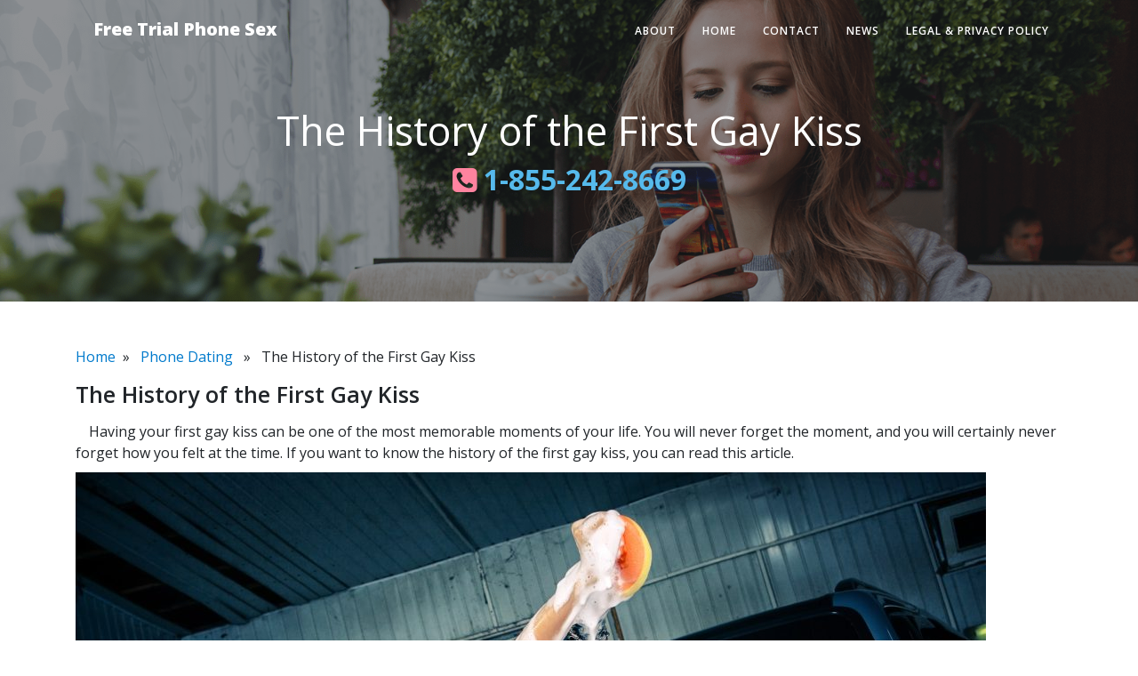

--- FILE ---
content_type: text/html; charset=UTF-8
request_url: https://www.free-trial-phone-sex.com/the-history-of-the-first-gay-kiss/
body_size: 5452
content:
<!DOCTYPE html>
<html lang="en">
<head>
<meta name="MobileOptimized" content="width" />
<meta name="HandheldFriendly" content="true" />
<meta name="generator" content="Drupal 9 (https://www.drupal.org)" />

<meta charset="utf-8">
<meta name="viewport" content="width=device-width, initial-scale=1, shrink-to-fit=no">
<title>The History of the First Gay Kiss &#8211; Free Trial Phone Sex</title>
<meta name='robots' content='max-image-preview:large' />
<script>document.documentElement.className = document.documentElement.className.replace("no-js","js");</script>
<link rel='dns-prefetch' href='//fonts.googleapis.com' />
<link rel='preconnect' href='//www.google-analytics.com' />
<link rel="alternate" type="application/rss+xml" title="Free Trial Phone Sex &raquo; Feed" href="https://www.free-trial-phone-sex.com/feed/" />
<script type="text/javascript" src="https://www.free-trial-phone-sex.com/lib/js/jquery/jquery.min.js" id="jquery-core-js"></script>
<script type="text/javascript" src="https://www.free-trial-phone-sex.com/lib/js/jquery/jquery-migrate.min.js" id="jquery-migrate-js"></script>
<script type="text/javascript" src="https://www.free-trial-phone-sex.com/core/views/19ae31d4a3/assets/js/flexslider.min.js" id="rams_flexslider-js"></script>
<link rel="apple-touch-icon" sizes="57x57" href="/wp-content/uploads/fbrfg/apple-touch-icon-57x57.png">
<link rel="apple-touch-icon" sizes="60x60" href="/wp-content/uploads/fbrfg/apple-touch-icon-60x60.png">
<link rel="apple-touch-icon" sizes="72x72" href="/wp-content/uploads/fbrfg/apple-touch-icon-72x72.png">
<link rel="apple-touch-icon" sizes="76x76" href="/wp-content/uploads/fbrfg/apple-touch-icon-76x76.png">
<link rel="apple-touch-icon" sizes="114x114" href="/wp-content/uploads/fbrfg/apple-touch-icon-114x114.png">
<link rel="apple-touch-icon" sizes="120x120" href="/wp-content/uploads/fbrfg/apple-touch-icon-120x120.png">
<link rel="apple-touch-icon" sizes="144x144" href="/wp-content/uploads/fbrfg/apple-touch-icon-144x144.png">
<link rel="apple-touch-icon" sizes="152x152" href="/wp-content/uploads/fbrfg/apple-touch-icon-152x152.png">
<link rel="apple-touch-icon" sizes="180x180" href="/wp-content/uploads/fbrfg/apple-touch-icon-180x180.png">
<link rel="icon" type="image/png" href="/wp-content/uploads/fbrfg/favicon-32x32.png" sizes="32x32">
<link rel="icon" type="image/png" href="/wp-content/uploads/fbrfg/android-chrome-192x192.png" sizes="192x192">
<link rel="icon" type="image/png" href="/wp-content/uploads/fbrfg/favicon-96x96.png" sizes="96x96">
<link rel="icon" type="image/png" href="/wp-content/uploads/fbrfg/favicon-16x16.png" sizes="16x16">
<link rel="manifest" href="/wp-content/uploads/fbrfg/manifest.json">
<link rel="mask-icon" href="/wp-content/uploads/fbrfg/safari-pinned-tab.svg" color="#5bbad5">
<link rel="shortcut icon" href="/wp-content/uploads/fbrfg/favicon.ico">
<meta name="msapplication-TileColor" content="#da532c">
<meta name="msapplication-TileImage" content="/wp-content/uploads/fbrfg/mstile-144x144.png">
<meta name="msapplication-config" content="/wp-content/uploads/fbrfg/browserconfig.xml">
<meta name="theme-color" content="#ffffff"><link rel="canonical" href="https://www.free-trial-phone-sex.com/the-history-of-the-first-gay-kiss/" />

		<style type="text/css" id="wp-custom-css">
			body a {
    color: #007acc;
}
body a:hover {
    color: #F14A75;
}		</style>
		<link rel="stylesheet" href="https://maxcdn.bootstrapcdn.com/bootstrap/4.0.0/css/bootstrap.min.css">
<link href="https://stackpath.bootstrapcdn.com/font-awesome/4.7.0/css/font-awesome.min.css" rel="stylesheet">
<link href='https://fonts.googleapis.com/css?family=Lora:400,700,400italic,700italic' rel='stylesheet' type='text/css'>
<link href='https://fonts.googleapis.com/css?family=Open+Sans:300italic,400italic,600italic,700italic,800italic,400,300,600,700,800' rel='stylesheet' type='text/css'>
<link rel='stylesheet' id='apss-frontend-css-css'  href='https://www.free-trial-phone-sex.com/core/modules/048acfab11/css/frontend.css' type='text/css' media='all' />
<link href="https://www.free-trial-phone-sex.com/core/modules/332f61d61f/assets/clean-blog.min.css" rel="stylesheet">
<style>
body { background-color: rgb(255, 255, 255) !important;}
body:not(.custom-background-image)::before, body:not(.custom-background-image)::after {display:none !important}
html{margin-top:0px !important}* html body{margin-top:0px !important}@media screen and (max-width:782px){html{margin-top:0px !important}* html body{margin-top:0px !important}}
</style>
</head>
<body data-rsssl=1 class="wp-singular post-template-default single single-post postid-1125 single-format-standard wp-theme-rams no-featured-image">
<!-- Navigation -->
<nav class="navbar navbar-expand-lg navbar-light fixed-top" id="mainNav">
  <div class="container"> <a class="navbar-brand" href="https://www.free-trial-phone-sex.com">Free Trial Phone Sex</a>
    <button class="navbar-toggler navbar-toggler-right" type="button" data-toggle="collapse" data-target="#navbarResponsive" aria-controls="navbarResponsive" aria-expanded="false" aria-label="Toggle navigation"> <i class="fa fa-bars"></i> </button>
    <div class="menu-menu-container"><ul id="navbarResponsive" class="collapse navbar-collapse"><li id="menu-item-20" class="menu-item menu-item-type-post_type menu-item-object-page menu-item-20"><a href="https://www.free-trial-phone-sex.com/kinky-phone-sex-talk/">About</a></li>
<li id="menu-item-17" class="menu-item menu-item-type-post_type menu-item-object-page menu-item-home menu-item-17"><a href="https://www.free-trial-phone-sex.com/">Home</a></li>
<li id="menu-item-18" class="menu-item menu-item-type-post_type menu-item-object-page menu-item-18"><a href="https://www.free-trial-phone-sex.com/free-trial-phone-sex-number-with-teens/">Contact</a></li>
<li id="menu-item-84" class="menu-item menu-item-type-post_type menu-item-object-page menu-item-84"><a href="https://www.free-trial-phone-sex.com/news/">News</a></li>
<li id="menu-item-19" class="menu-item menu-item-type-post_type menu-item-object-page menu-item-19"><a href="https://www.free-trial-phone-sex.com/legal-privacy-policy/">Legal &#038; Privacy Policy</a></li>
</ul></div>  </div>
</nav>
<!-- Page Header -->
<header class="masthead" style="background-image: url('https://www.free-trial-phone-sex.com/storage/2017/09/Inner-2.png')">
  <div class="overlay"></div>
  <div class="container">
    <div class="row">
      <div class="col-lg-12 col-md-12">
        <div class="site-heading">
          <h1>The History of the First Gay Kiss</h1>
          <span class="subheading"><a style="color:#56BAEC;font-weight: bold;font-size: 32px;" href="tel:1-855-242-8669"> <i style="color:#FF839F;" class="fa fa-phone-square" aria-hidden="true"></i> 1-855-242-8669 </a></span> </div>
      </div>
    </div>
  </div>
</header>
<!-- Main Content -->
<article>
  <div class="container">
    <div class="breadcrumb-news"> <a href="https://www.free-trial-phone-sex.com" rel="nofollow">Home</a>&nbsp;&nbsp;»&nbsp;&nbsp;
      <a href="https://www.free-trial-phone-sex.com/category/news/" rel="category tag">Phone Dating</a>      &nbsp;&nbsp;»&nbsp;&nbsp;
      The History of the First Gay Kiss    </div>
        <h2 class="single-post-title">The History of the First Gay Kiss</h2>
    <div class="single-featured">
          </div>
    <div class="post-content"> 
<p>Having your first gay kiss can be one of the most memorable moments of your life. You will never forget the moment, and you will certainly never forget how you felt at the time. If you want to know the history of the first gay kiss, you can read this article.</p>


<div class="wp-block-image">
<figure class="aligncenter size-large"><a href="tel:+18557092073"><img fetchpriority="high" decoding="async" width="1024" height="686" src="https://www.free-trial-phone-sex.com/storage/2022/12/The-History-of-the-First-Gay-Kiss-1024x686.jpg" alt="The History of the First Gay Kiss" class="wp-image-1126" srcset="https://www.free-trial-phone-sex.com/storage/2022/12/The-History-of-the-First-Gay-Kiss-1024x686.jpg 1024w, https://www.free-trial-phone-sex.com/storage/2022/12/The-History-of-the-First-Gay-Kiss-298x200.jpg 298w, https://www.free-trial-phone-sex.com/storage/2022/12/The-History-of-the-First-Gay-Kiss-768x515.jpg 768w, https://www.free-trial-phone-sex.com/storage/2022/12/The-History-of-the-First-Gay-Kiss-1536x1029.jpg 1536w, https://www.free-trial-phone-sex.com/storage/2022/12/The-History-of-the-First-Gay-Kiss-800x536.jpg 800w, https://www.free-trial-phone-sex.com/storage/2022/12/The-History-of-the-First-Gay-Kiss.jpg 1728w" sizes="(max-width: 1024px) 100vw, 1024px" /></a><figcaption class="wp-element-caption">The History of the First Gay Kiss</figcaption></figure>
</div>


<h2 class="wp-block-heading">Lesbian couple&#8217;s first kiss was Tara&#8217;s way of calming Willow down</h2>



<p>During the time Buffy had been avoiding relationships, Tara was developing romantic feelings for her. She had not had a lot of time to focus on her own life. But when her mother died, she realized she had not had much care in her life. She had not been sure if she would ever get over it.</p>



<p>However, it was during the holidays when Tara discovered that she needed to spend time with her friends and family. She couldn&#8217;t help but think about the missing pieces of her life.</p>



<p>She had not felt like a part of a family since her mother died. She was glad she could spend time with her friends, but she was also worried about the possibility of backlash. She knew that she had to keep her family safe.</p>



<p>The best way to do that was to make her feel wanted. She looked around the room to see if anyone else had any drinks. She was glad to see Willow and Oz there.</p>



<h2 class="wp-block-heading">Disney&#8217;s first gay kiss</h2>



<p>Earlier this week, Disney XD aired the first gay kiss ever to appear in an animated television show. The scene was in the episode of &#8220;Star vs. the Forces of Evil&#8221;.</p>



<p>While this scene wasn&#8217;t the first time Disney&#8217;s gay kiss was featured on the air, it was the first to be surrounded by other couples. In the past, the company has had characters in films like Doc McStuffins who have two mothers. The studio also has a live action series called Good Luck Charlie that features a couple of gay characters.</p>



<p>The company has long claimed to be inclusive. However, it has faced criticism for its lack of overt LGBTQ+ representation. It has also been accused of not always being supportive of LGBTQ+ employees. This year, a number of Disney movies were criticized for not featuring LGBTQ+ characters.</p>



<p>In the upcoming animated movie, &#8220;Strange World,&#8221; a young boy has a crush on a man. The boy&#8217;s father is embarrassed by the boy and the man he likes. One of the characters mentions going on a date with another man.</p>



<h2 class="wp-block-heading">Lesbian couple&#8217;s first kiss was Beecher and Keller&#8217;s way of calming Willow down</h2>



<p>Seeing two straight women kissing is no doubt a nicety, but in today&#8217;s heteronormous era it&#8217;s a bit of a novelty. However, a lesbian kiss of the magnitude does not come cheap, so there&#8217;s no reason why a network should shy away from the knickknack.</p>



<p>A girl-girl kiss may be a novelty in real life, but on television it&#8217;s akin to a hot bath in the sand. Indeed, it&#8217;s no wonder that networks are trying to boost their ratings with such gaffes. This isn&#8217;t to say that a straight-laced lesbian is a bad thing &#8211; we all know that the human sex is a social construct, after all. The same holds true for the LGBT community, who have long been subjected to discrimination, homophobia, and sexual abuse. So, while the gays aren&#8217;t exactly akin to the sex of the past, they do deserve to be recognized for their contributions to society. That&#8217;s not to say that they don&#8217;t have their own set of misdeeds.</p>



<h2 class="wp-block-heading">Queer couple&#8217;s first kiss</h2>



<p>Until the 1990s, being gay was illegal in the United States. However, the advent of queer representation on TV changed the landscape dramatically. In many ways, the first LGBTQ couple&#8217;s first kiss was a landmark moment. The show sparked conversations and paved the way for greater acceptance.</p>



<p>The first televised lesbian kiss happened on the show LA Law. It was also the first LGBT representation on a mainstream network television series.</p>



<p>Another landmark TV kiss occurred on the Hallmark Channel&#8217;s original show &#8220;Good Witch&#8221;. This was the first time an LGBT couple was depicted on a Hallmark show. It also marked the first time an LGBTQ couple was featured in the series&#8217; finale. The series ended this year, but Hallmark Channel has said it plans to include more LGBTQ couples in its content in the future.</p>



<p>The first male gay kiss on TV took place on Dawson&#8217;s Creek. It aired on primetime television for the first time. The kiss ended with Jack&#8217;s heartbreak.</p>
<div class='apss-social-share apss-theme-3 clearfix ' >
					<div class='apss-facebook apss-single-icon'>
						<a rel='nofollow'  title="Share on Facebook" target='_blank' href='https://www.facebook.com/sharer/sharer.php?u=https://www.free-trial-phone-sex.com/the-history-of-the-first-gay-kiss/'>
							<div class='apss-icon-block clearfix'>
								<i class='fab fa-facebook-f'></i>
								<span class='apss-social-text'>Share on Facebook</span>
								<span class='apss-share'>Share</span>
							</div>
													</a>
					</div>
								<div class='apss-twitter apss-single-icon'>
					<a rel='nofollow'  href="https://twitter.com/intent/tweet?text=The%20History%20of%20the%20First%20Gay%20Kiss&#038;url=https://www.free-trial-phone-sex.com/the-history-of-the-first-gay-kiss/&#038;"  title="Share on Twitter" target='_blank'>
						<div class='apss-icon-block clearfix'>
							<i class='fab fa-twitter'></i>
							<span class='apss-social-text'>Share on Twitter</span><span class='apss-share'>Tweet</span>
						</div>
											</a>
				</div>
				</div> </div>
        <hr>
    <div class="breadcrumb post-meta"> <span class="meta">By <strong>
      rzlimlGDcp      </strong> on <strong>
      January 5th, 2023      </strong> in
      <a href="https://www.free-trial-phone-sex.com/category/news/" rel="category tag">Phone Dating</a>      |
            </span>
      <div> </div>
      </span> </div>    
    <!-- related post section start-->    
    <div class="single-related-post">
      <h3>
        Free Trial Phone Sex        News</h3>
      <div class="related-post row">
                        <div class="related-data col-sm-3 col-md-3 col-xl-3 col-lg-3">
          <div class="image"> <a href="https://www.free-trial-phone-sex.com/types-of-lesbian-pens/">
                        </a> </div>
          <h4 class="post_title"><a href="https://www.free-trial-phone-sex.com/types-of-lesbian-pens/">Types of Lesbian Pens</a></h4>
        </div>
                <div class="related-data col-sm-3 col-md-3 col-xl-3 col-lg-3">
          <div class="image"> <a href="https://www.free-trial-phone-sex.com/top-5-sexual-games-for-couples/">
                        </a> </div>
          <h4 class="post_title"><a href="https://www.free-trial-phone-sex.com/top-5-sexual-games-for-couples/">Top 5 Sexual Games For Couples</a></h4>
        </div>
                <div class="related-data col-sm-3 col-md-3 col-xl-3 col-lg-3">
          <div class="image"> <a href="https://www.free-trial-phone-sex.com/my-strange-phone-sex-experiences-summed-up-by-one-blog-post/">
                        </a> </div>
          <h4 class="post_title"><a href="https://www.free-trial-phone-sex.com/my-strange-phone-sex-experiences-summed-up-by-one-blog-post/">My Strange Phone Sex Experiences Summed up by one Blog Post</a></h4>
        </div>
                <div class="related-data col-sm-3 col-md-3 col-xl-3 col-lg-3">
          <div class="image"> <a href="https://www.free-trial-phone-sex.com/post-coital-tristesse-treatment/">
                        </a> </div>
          <h4 class="post_title"><a href="https://www.free-trial-phone-sex.com/post-coital-tristesse-treatment/">Post-Coital tristesse Treatment</a></h4>
        </div>
                <div style="clear:both"></div>
      </div>
    </div>
  </div>
</article>
<!-- Footer -->
<footer class="pt-5 pb-5 bg-dark mt-5">
  <div class="container">
    <div class="row">
      <div class="col-lg-9 h-100 text-center text-lg-left my-auto text-white">
        <h4 class="text-white">Phone Chat Trial <a href="tel:1-855-242-8669" id="number_link" class="text-white"> 1-855-242-8669 </a></h4>
        <p class="text-muted small mb-4 mb-lg-0">Hey! It's for a limited time only so try it now! Long distance charges may apply. </p>
      </div>
      <div class="col-lg-3 h-100 text-center text-lg-right my-auto">
        <h2><span class="small mb-4 mb-lg-0 p-3 text-white rounded" style="background: #F14A75;">18+</span></h2>
      </div>
    </div>
  </div>
  <hr style="background-color:#fff;">
  <div class="container">
    <div class="row">
      <div class="col-lg-12 text-left text-lg-left my-auto text-white">
        <p class="small mt-0 mb-lg-0" style="font-size: 12px; color: #928b8b;">Copyright 2026 <a href="https://www.free-trial-phone-sex.com/" rel="home">
          Free Trial Phone Sex          </a>, All rights reserved. <br>
          Unauthorized duplication in part or whole strictly prohibited by international copyright laws. Use of this site is governed by our legal terms.</p>
      </div>
    </div>
  </div>
</footer>
<script src="https://maxcdn.bootstrapcdn.com/bootstrap/4.0.0/js/bootstrap.min.js"></script> 
<script src="https://www.free-trial-phone-sex.com/core/modules/332f61d61f/assets/clean-blog.min.js"></script> 
<script type='text/javascript' src='https://www.free-trial-phone-sex.com/core/modules/048acfab11/js/frontend.js'></script>
</body>
</html>